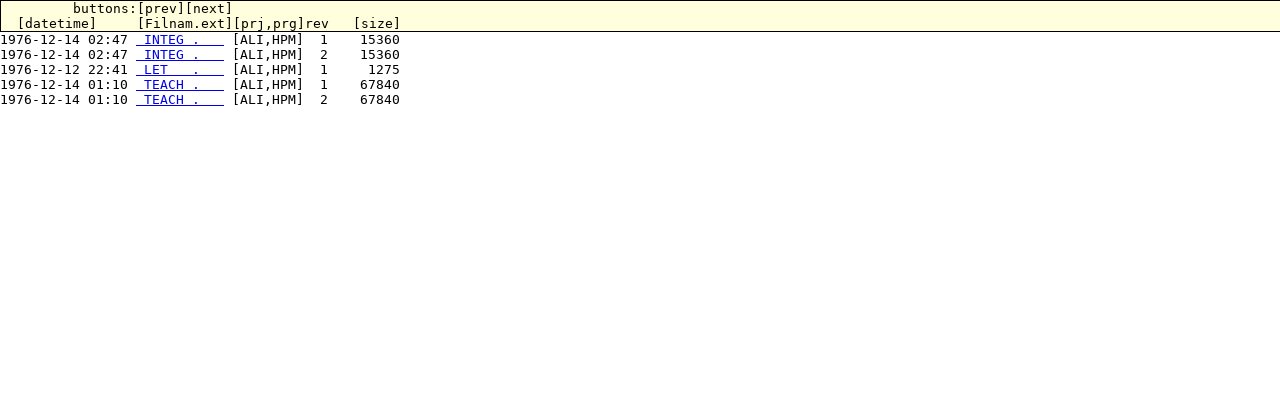

--- FILE ---
content_type: text/html
request_url: https://www.saildart.org/%5BALI,HPM%5D/toc1.html
body_size: 472
content:
<!DOCTYPE html>
<html lang="en">
<head>
  <meta charset="utf-8">
  <script src="/js/toc.js"></script>
  <link rel="Stylesheet" type="text/css" href="/css/toc.css" />
  <title>SAILDART prg/HPM/ALI/toc1.html</title>
  <base target="view">
</head>
<body>
<div id="TocHdr"> 
<pre>         buttons:<span id="TocP">[prev]</span
><span id="TocN">[next]</span
>                 
  <span id="Toc2">[datetime]</span
>     <span id="Toc4">[Filnam</span
>.<span id="Toc3">ext]</span
><span id="Toc1">[prj,prg]</span
>rev   <span id="Toc5">[size]</span
></pre> 
</div>
<div id="TocBlock">
<ol>
<li>1976-12-14 02:47 <a href="/INTEG[ALI,HPM]1"> INTEG .   </a> [ALI,HPM]  1    15360</li>
<li>1976-12-14 02:47 <a href="/INTEG[ALI,HPM]"> INTEG .   </a> [ALI,HPM]  2    15360</li>
<li>1976-12-12 22:41 <a href="/LET[ALI,HPM]"> LET   .   </a> [ALI,HPM]  1     1275</li>
<li>1976-12-14 01:10 <a href="/TEACH[ALI,HPM]1"> TEACH .   </a> [ALI,HPM]  1    67840</li>
<li>1976-12-14 01:10 <a href="/TEACH[ALI,HPM]"> TEACH .   </a> [ALI,HPM]  2    67840</li>
</ol>
</div>
</body>
</html>


--- FILE ---
content_type: text/css
request_url: https://www.saildart.org/css/toc.css
body_size: 359
content:
/* SAILDART toc.css */
*{ margin:0; padding:0; }
#TocP:hover { background-color:red; cursor:pointer; }
#TocN:hover { background-color:red; cursor:pointer; }
#Toc1:hover { background-color:red; cursor:pointer; }
#Toc2:hover { background-color:red; cursor:pointer; }
#Toc3:hover { background-color:red; cursor:pointer; }
#Toc4:hover { background-color:red; cursor:pointer; }
#Toc5:hover { background-color:red; cursor:pointer; }
.bigger {
    font-size:larger;
    font-weight:bolder;
}
a:hover { background-color:cyan; cursor:pointer; }
ol { list-style: none; }
#TocHdr {
    border:1px solid black;
    height:auto;top:0;left:0;z-index:2;
    position:fixed;
    display:block;
    background-color:#ffd;
    width:100%;
}
#TocBlock {
    top:2em;
    left:0; right:0;bottom:0;
    z-index:1; 
    position:absolute; 
    display:block;
    width:100%;
    height:auto;
}
li {
    font-family:monospace;
    white-space:pre;
}


--- FILE ---
content_type: application/javascript
request_url: https://www.saildart.org/js/toc.js
body_size: 979
content:
/* toc.js
 * -*- coding: utf-8 -*-
 * ------------------------------------------------------------------------------------------------
 * Bruce Guenther Baumgart, copyright(c)2011-2012, license GPLv2.
 * ------------------------------------------------------------------------------------------------
 * Javascript for SAILDART table of content pages, the project programmer TOC pages.
 * /var/www/toc.js
 */
var rows=null;
var rownum=0;
var rowmax=0; 
var linkmax=0; 
var u=null;
window.onload=function(){
        rows = document.getElementsByTagName("li");
        rowmax = rows.length - 1;
        rownum = 0;
        parent.view.location = parent.toc.document.links[ rownum ].href;
        rows[rownum].style.backgroundColor="yellow";
        for( var i=0; i<=rowmax; i++){
                rows[i].childNodes[1].onclick=here; // <a> anchor
                rows[i].childNodes[1].val = i;
        }
// table LOOKUP from the cloud is faster than a local sort.
        document.getElementById("TocP").onclick=prev;
        document.getElementById("TocN").onclick=next;
        document.getElementById("Toc2").onclick=function(){parent.toc.location = 'toc2.html';} //date
        document.getElementById("Toc3").onclick=function(){parent.toc.location = 'toc3.html';} //extn
        document.getElementById("Toc4").onclick=function(){parent.toc.location = 'toc4.html';} //file
        document.getElementById("Toc5").onclick=function(){parent.toc.location = 'toc5.html';} //size
}
function uplink(){
         parent.location = parent.head.document.links[1].href;
}
function here(){
         rows[rownum].style.backgroundColor="white";
         rownum = this.val;
         rows[rownum].style.backgroundColor="yellow";
}
window.onkeypress=TocKey;
function TocKey(ev){
         var chr =  String.fromCharCode(ev.charCode);
         switch(chr){
                case "u": uplink();break;
                case "n": next();break;
                case "p": prev();break;
                default: alert("TocKey chr='"+chr+"'");
         }         
}
function prev(){
        rows[rownum].style.backgroundColor="white";
        rownum--;
        if (rownum < 0){
                rownum= rowmax;
        }
        rows[rownum].style.backgroundColor="yellow";
        parent.view.location = parent.toc.document.links[ rownum ].href;
//      rows[rownum].scrollIntoView();
//      u = document.getElementById("ultoc");
        u = document.links[ rownum ].offsetParent;
        var x0= u.offsetLeft;
        var x1= u.offsetWidth;
        var x2= u.scrollWidth;
        var y0= u.offsetTop;
        var y1= u.offsetHeight;
        var y2= u.scrollHeight;
	var x = document.links[ rownum ].offsetLeft;
	var y = document.links[ rownum ].offsetTop;
//      alert(x0+" "+y0+"\n"+x1+" "+y1+"\n"+x2+" "+y2+"\n"+x+" "+y);
        if ( y<=y0 | y>=y1 ) window.scrollTo(0,y-y1/2);
}
function next(){
        rows[rownum].style.backgroundColor="white";
        rownum++;
        if (rownum > rowmax){
                rownum= 0;
        }
        rows[rownum].style.backgroundColor="yellow";
        parent.view.location = parent.toc.document.links[ rownum ].href;
//      window.scrollTo(x,y);
        u = document.links[ rownum ].offsetParent;
        var x0= u.offsetLeft;
        var x1= u.offsetWidth;
        var x2= u.scrollWidth;
        var y0= u.offsetTop;
        var y1= u.offsetHeight;
        var y2= u.scrollHeight;
	var x = document.links[ rownum ].offsetLeft;
	var y = document.links[ rownum ].offsetTop;
//      alert(x0+" "+y0+"\n"+x1+" "+y1+"\n"+x2+" "+y2+"\n"+x+" "+y);
        if ( y<=y0 | y>=y1 ) window.scrollTo(0,y-y1/2);
}
